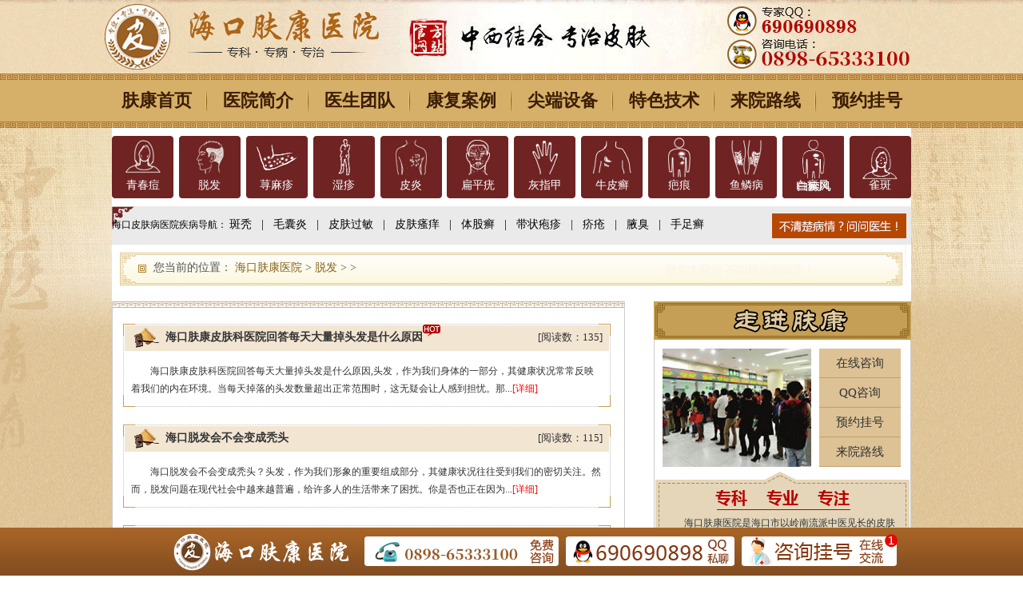

--- FILE ---
content_type: text/html; charset=gb2312
request_url: http://www.hkfkpfb.com/tf/list_10_2.html
body_size: 6326
content:
<!DOCTYPE html PUBLIC "-//W3C//DTD XHTML 1.0 Transitional//EN" "http://www.w3.org/TR/xhtml1/DTD/xhtml1-transitional.dtd">
<html xmlns="http://www.w3.org/1999/xhtml">
<head>
<meta http-equiv="Content-Type" content="text/html; charset=gb2312" />
<meta http-equiv="X-UA-Compatible" content="IE=edge,chrome=1">
<title>海口治疗脱发_脱发症状_海口肤康医院_脱发怎么办</title>
<meta name="keywords" content="海口肤康医院,海口治疗脱发哪家好,海口治疗脱发医院,海口去那里治脱发" />
<meta name="description" content="脱发是指头发超出寻常大量掉落,而现在生活中越来越多人也在被脱发给困扰着,治疗脱发一定要去正规的医院,海口肤康医院是一家品牌连锁皮肤病医院,专注于治疗皮肤疾病." />
<link rel="stylesheet" type="text/css" href="/css/global.css"/>
<script type="text/javascript" src="/js/common.js"></script>
<script type="text/javascript" src="/js/jquery.js"></script>
<script type="text/javascript" src="/js/jquery.min.js"></script>
<script src="/js/tab2.js"></script>
<!--<script type="text/javascript" src="/js/dafen.js"></script>
--><script type="text/javascript" language="javascript" src="/js/My97DatePicker/WdatePicker.js"></script>
<base target="_blank" />
</head>
<body>
 <a href="/swt/qq.html"  rel="nofollow">
<div class="top"></div>
</a>
<div class="nav yahei" align="center"> <a href="/" title="海口肤康医院">肤康首页</a><a href="/yyjj/">医院简介</a><a href="/tszy/">医生团队</a><a href="/swt/"  rel="nofollow">康复案例</a><a href="/swt/"  rel="nofollow">尖端设备</a><a href="/swt/"  rel="nofollow">特色技术</a><a href="/lylx/185.html">来院路线</a><a href="/swt/"  rel="nofollow" style="background:none;">预约挂号</a> </div>
<div> 
  <script src="/js/banner.js"></script> 
</div>
<script type="text/javascript" language="javascript" src="/ip/index.php"></script>


<!--zt end-->
<div class="sw_web_bg">
  <div class="zr_kuang yahei">
    <div class="column">
  <ul>
    <li style="margin:0px;"><a href="/qcd/" class="col-li01">青春痘</a></li>
    <li><a href="/tf/" class="col-li02">脱发</a></li>
    <li><a href="/xmz/" class="col-li03">荨麻疹</a></li>
    <li><a href="/sz/" class="col-li04">湿疹</a></li>
    <li><a href="/gmxpy/" class="col-li05">皮炎</a></li>
    <li><a href="/bpy/" class="col-li06">扁平疣</a></li>
    <li><a href="/hzj/" class="col-li07">灰指甲</a></li>
    <li><a href="/npx/" class="col-li08">牛皮癣</a></li>
    <li><a href="/bh/" class="col-li09">疤痕</a></li>
    <li><a href="/ylb/" class="col-li10">鱼鳞病</a></li>
    <li><a href="/bdf/" class="col-li11">白癜风</a></li>
    <li><a href="/qb/" class="col-li12">雀斑</a></li>
  </ul>
</div>
<div class="col-child"> <a href="/swt/" rel="nofollow" ><img src="/images/col-btn.jpg" class="col-btn" alt="海口肤康医院疾病中心"/></a>
   <h1 style="display: inline-block;margin-top: 15px;">海口皮肤病医院疾病导航：</h1>  <p> <a href="/swt/" rel="nofollow" >斑秃</a>|<a href="/swt/" rel="nofollow" >毛囊炎</a>|<a href="/swt/" rel="nofollow" >皮肤过敏</a>|<a href="/swt/" rel="nofollow" >皮肤瘙痒</a>|<a href="/swt/" rel="nofollow" >体股癣</a>|<a href="/swt/" rel="nofollow" >带状疱疹</a>|<a href="/swt/" rel="nofollow" >疥疮</a>|<a href="/swt/" rel="nofollow" >腋臭</a>|<a href="/swt/" rel="nofollow" >手足癣</a>
</div>



    <div class="padding10">
      <div class="dqwz">
        <p>您当前的位置： <a href='http://www.hkfkpfb.com/'>海口肤康医院</a> > <a href='/tf/'>脱发</a> >  > </p>
      </div>
      <!--search end-->
      <div class="blank"></div>
      <div class="autohei">
        <div class="left kang_left">
          <div class="lmye">
            <ul>
            <li>
                <div class="autohei ci_bo">
                  <div class="left">海口肤康皮肤科医院回答每天大量掉头发是什么原因<img src="/images/hot_list.jpg"></div>
                  <div class="right righh">[阅读数：135]</div>
                </div>
                <p>海口肤康皮肤科医院回答每天大量掉头发是什么原因,头发，作为我们身体的一部分，其健康状况常常反映着我们的内在环境。当每天掉落的头发数量超出正常范围时，这无疑会让人感到担忧。那...<a href="/tf/1764.html">[详细]</a></p>
              </li><li>
                <div class="autohei ci_bo">
                  <div class="left">海口脱发会不会变成秃头 </div>
                  <div class="right righh">[阅读数：115]</div>
                </div>
                <p>海口脱发会不会变成秃头？头发，作为我们形象的重要组成部分，其健康状况往往受到我们的密切关注。然而，脱发问题在现代社会中越来越普遍，给许多人的生活带来了困扰。你是否也正在因为...<a href="/tf/1745.html">[详细]</a></p>
              </li><li>
                <div class="autohei ci_bo">
                  <div class="left">海口脱发症状频繁怎么办 </div>
                  <div class="right righh">[阅读数：127]</div>
                </div>
                <p>海口脱发症状频繁怎么办？在快节奏的现代生活中，许多人都面临脱发问题。频繁的脱发不仅影响个人形象，更可能暗示着一些健康问题。本文将为你揭示脱发的常见原因，并提供应对策略，帮助...<a href="/tf/1742.html">[详细]</a></p>
              </li><li>
                <div class="autohei ci_bo">
                  <div class="left">海口脱发时间长了会不会斑秃 </div>
                  <div class="right righh">[阅读数：200]</div>
                </div>
                <p>海口脱发时间长了会不会斑秃？脱发是许多人都会面临的问题，它不仅会影响外貌形象，还会对心理健康产生负面影响。而斑秃，则是一种更为严重的脱发症状，它会导致头部出现不规则的秃斑。...<a href="/tf/1737.html">[详细]</a></p>
              </li><li>
                <div class="autohei ci_bo">
                  <div class="left">海口季节性脱发采取什么方法治疗 </div>
                  <div class="right righh">[阅读数：66]</div>
                </div>
                <p>海口季节性脱发采取什么方法治疗？你是否曾经在换季时发现自己的头发脱落得比平时更严重?这其实是一种常见的现象，被称为季节性脱发。在本文中，我们将深入探讨季节性脱发的成因，以及...<a href="/tf/1734.html">[详细]</a></p>
              </li><li>
                <div class="autohei ci_bo">
                  <div class="left">海口脱发医院-焦虑引起脱发怎么办 </div>
                  <div class="right righh">[阅读数：140]</div>
                </div>
                <p>海口脱发医院-焦虑引起脱发怎么办？焦虑，作为一种常见的心理问题，几乎每个人都会经历。当我们面临压力和困扰时，焦虑情绪往往会如影随形。而脱发，作为一个普遍的健康问题，同样困扰...<a href="/tf/1717.html">[详细]</a></p>
              </li><li>
                <div class="autohei ci_bo">
                  <div class="left">海口看脱发的医院-脱发会不会导致斑秃呢 </div>
                  <div class="right righh">[阅读数：122]</div>
                </div>
                <p>海口看脱发的医院-脱发会不会导致斑秃呢？脱发是许多人常见的困扰，不仅影响个人形象，还可能引发心理压力和自卑情绪。当我们面对脱发问题时，不禁会担心是否会演变为斑秃。那么，脱发...<a href="/tf/1715.html">[详细]</a></p>
              </li><li>
                <div class="autohei ci_bo">
                  <div class="left">海口看脱发的医院-脱发需要注意什么呢 </div>
                  <div class="right righh">[阅读数：71]</div>
                </div>
                <p>海口看脱发的医院-脱发需要注意什么呢？你是否曾经为脱发而烦恼?是否曾经尝试过各种方法来治疗脱发?如果你正在经历脱发的问题，那么这篇文章将会为你提供一些需要注意的事项，帮助你更...<a href="/tf/1713.html">[详细]</a></p>
              </li>
             
            </ul>
          </div>
          <div class="page"> 
            <!--style调试上下间距-->
            <div class="pagelist" style="padding:20px 0px 20px 120px;">
              <ul>
                 <li><a href='list_10_1.html'>首页</a></li>
<li><a href='list_10_1.html'>上一页</a></li>
<li><a href='list_10_1.html'>1</a></li>
<li class="thisclass">2</li>
<li><a href='list_10_3.html'>3</a></li>
<li><a href='list_10_4.html'>4</a></li>
<li><a href='list_10_5.html'>5</a></li>
<li><a href='list_10_6.html'>6</a></li>
<li><a href='list_10_7.html'>7</a></li>
<li><a href='list_10_8.html'>8</a></li>
<li><a href='list_10_9.html'>9</a></li>
<li><a href='list_10_10.html'>10</a></li>
<li><a href='list_10_11.html'>11</a></li>
<li><a href='list_10_3.html'>下一页</a></li>
<li><a href='list_10_16.html'>末页</a></li>
<li><select name='sldd' style='width:42px' onchange='location.href=this.options[this.selectedIndex].value;'>
<option value='list_10_1.html'>1</option>
<option value='list_10_2.html' selected>2</option>
<option value='list_10_3.html'>3</option>
<option value='list_10_4.html'>4</option>
<option value='list_10_5.html'>5</option>
<option value='list_10_6.html'>6</option>
<option value='list_10_7.html'>7</option>
<option value='list_10_8.html'>8</option>
<option value='list_10_9.html'>9</option>
<option value='list_10_10.html'>10</option>
<option value='list_10_11.html'>11</option>
<option value='list_10_12.html'>12</option>
<option value='list_10_13.html'>13</option>
<option value='list_10_14.html'>14</option>
<option value='list_10_15.html'>15</option>
<option value='list_10_16.html'>16</option>
</select></li>
<li><span class="pageinfo">共 <strong>16</strong>页<strong>121</strong>条</span></li>

              </ul>
            </div>
          </div>
        </div>
        <div class="right kang_right">
          <div class="duan_1">
            <div align="center"><img src="/images/w1_tit1.png"/></div>
            <div class="w1c1">
              <div class="w1c1_a autohei">
                <div class="left" style=" padding-left:10px;"><img src="/images/w1_p2.jpg"/></div>
                <p> <a href="/swt/" class="hover">在线咨询</a> <a href="/swt/qq.html">QQ咨询</a> <a href="/swt/">预约挂号</a> <a href="/lylx/185.html">来院路线</a> </p>
              </div>
              <div class="w1c1_b">
              <p>海口肤康医院是海口市以岭南流派中医见长的皮肤病专科医院，是全国重点皮肤专科肤康连...<a href="/yyjj/10.html" class="red">[查看详情]</a></p>

              </div>
            </div>
          </div>
   
          
          <div class="blank_15"></div>
          <div class="duan_2">
            <div class="geng_duo"><a href="/swt/">更多>></a></div>
            <div class="kang_x">
              <div class="wh_main">
                <div class="wh_left left" id="wh_xg1_zjt"><img src="/images/kang_left.png" /></div>
                <div class="wh_content">
                  <div id="wh_m1_doctor">
                    <ul>
                    <li>
                        <div align="center"><img src="/uploads/210105/3-210105134150C9.jpg" width="257" height="230" /></div>
                        <p><span style="color:#905e21;">擅长治疗</span>：擅长结合中西医疗法优势治疗皮肤过敏、湿疹、皮炎…<a href="/tszy/556.html" style="color:#F00;">[详细]</a></p>
                        <div class="lzxf_zx" align="center"><a href="/swt/"><img src="/images/kang_zi1.png" /></a><a href="/swt/"><img src="/images/kang_zi2.png" /></a></div>
                      </li>

                     
                    </ul>
                  </div>
                </div>
                <div class="wh_right right" id="wh_xg1_yjt"><img src="/images/kang_right.png" /></div>
                <script type="text/javascript">		
                                    var scrollPic_01 = new ScrollPic();
                                    scrollPic_01.scrollContId   = "wh_m1_doctor"; //内容容器ID
                                    scrollPic_01.arrLeftId      = "wh_xg1_zjt";//左箭头ID
                                    scrollPic_01.arrRightId     = "wh_xg1_yjt"; //右箭头ID
                                    scrollPic_01.frameWidth     = 280;//显示框宽度
                                    scrollPic_01.pageWidth      = 280; //翻页宽度
                                    scrollPic_01.speed          = 20; //移动速度(单位毫秒，越小越快)
                                    scrollPic_01.space          = 20; //每次移动像素(单位px，越大越快)
                                    scrollPic_01.autoPlay       = true; //自动播放
                                    scrollPic_01.autoPlayTime   = 3; //自动播放间隔时间(秒)
                                    scrollPic_01.initialize(); //初始化
                             </script> 
              </div>
            </div>
          </div>
        
          <div class="blank_15"></div>
           <div class="duan_5">
            <div class="geng_duo geng_duo4"><a href="">更多>></a></div>
            <div class="kang_x">
             
               <form id="gh_form" name="gh_form"  class="biao_dan" onsubmit="javascript:return check();" target="_blank" autocomplete="off" method="post" action="https://call.hylink2.com/Home/Index/index">
                <div class="autohei w20">
                  <div class="left">
                    <label>姓&#160;&#160;名：</label>
                    <input type="text" name="name" id="name" class="text1" />
                  </div>
                  <div class="right right_z2">
                    <label>年龄：</label>
                    <select name="age" id="age" class="ser">
                      <option> 男 </option>
                      <option> 女 </option>
                    </select>
                  </div>
                </div>
                <div class="autohei w20">
                  <label>联系电话：</label>
                  <input  name="tel" id="tel" type="text" class="text4" />
                </div>
                <div class="autohei w20">
                  <label>预约时间：</label>
                  <input id="date" name="date" type="text" class="text4" onClick="WdatePicker()"/>
                </div>
                <div class="w20">
                  <label>预约病种：</label>
                  <select name="type" id="type" class="tlss">
                    <option>青春痘</option>
                     <option>皮肤</option>
                      <option>灰指甲</option>
                       <option>腋臭</option>
                        <option>荨麻疹</option>
                         <option>湿疹</option>
                          <option>皮炎</option>
                           <option>牛皮癣</option>
                            <option>鱼鳞病</option>
                            <option>其他</option>
                  </select>
                </div>
                <div align="center"><input type="image" src="/images/dian_ji1.png" /></div>
                <input type="hidden" name="weburl" value="" class="http://www.hkfkpfb.com">
            <input type="hidden" name="webname" value="海口肤康皮肤病医院" class="submitted"> 
<input type="text" hidden="true" name="keshi" value="332" />
              </form>
            </div>
          </div>
        </div>
      </div>
    </div>
    <div class="blank"></div>
     <div class="guan_bg3">

      <p>海口肤康医院秉承“一切以患者为中心”的服务理念，推行“人性化服务”、“微笑服务”，为此医院设立了“365天无假期诊疗通道”、提供“24小时专家电话咨询服务”、开通“皮肤健康热线”、开展“一对一私密诊疗”等人性化医疗服务。</p>

      <p>海口肤康医院自建院来始终秉承“专业、专长、专注皮肤病”的理念，不断加强医院的皮肤病诊疗水平，注重临床诊疗效果，保障市民皮肤健康。</p>

    </div>
    <div class="blank"></div>
    <!--底部开始-->
    <div class="sw yahei" >
  <div class="padding10">
    <div class="rpp1121-db">
      <div class="rpp1121-dbt">
        <ul>
          <li class="rppli"><a href="/" title="海口肤康医院 "></a></li>
          <li><a href="/yygk.html" title="海口肤康医院简介"> 医院简介</a></li>
          <li><a href="/tszy/">专家团队</a></li>
          <li><a href="/tsjs/" rel="nofollow">权威技术</a></li>
          <li><a href="/kfal/" rel="nofollow">康复案例</a></li>
          <li><a href="/swt/" rel="nofollow">在线预约</a></li>
          <li><a href="/swt/" rel="nofollow">网上挂号</a></li>
          <li><a href="/lylx/185.html" rel="nofollow">来院路线</a></li>
        </ul>
      </div>
      <div class="rpp1121-dbb">
        <div class="rpp1121-dbbl left">
          <div class="rpp1121-dbbll left"><img src="/images/rpp9.png" alt="海口肤康医院地址" /></div>
          <div class="rpp1121-dbblr right">
            <h4><a href="/swt/qq.html"><img src="/images/rpp4.png" alt="海口好的皮肤医院联系方式" /></a><br />
              <a href="/swt/" rel="nofollow"><img src="/images/rpp5.png" /></a><br />
              <a href="http://beian.miit.gov.cn/" style="color:#FFFFFF" rel="nofollow">网站备案：琼ICP备16000985号-2</a></h4>
            <p>医院地址：海口市美兰区海府路97号（省彩票中心旁）
            <a href="http://www.hkfkpfb.com/sitemap.xml">网站地图</a><br />
              网站版权归海口肤康医院所有，盗用必究!
        </p>
          </div>
        </div>
        <div class="rpp1121-dbbr right"> <img src="/images/rpp7.png" /> <img src="/images/rpp8.png" /> </div>
      </div>
    </div>
  </div>
</div>
<div class="lxtt_pifu">
  <div class="lxtt_cent">
    <div style="float:left;"><img width="296" height="60" src="/images/1.png"></div>
    <ul>
      <li><span><a href="/swt/" rel="nofollow"><img src="/images/2.png"></a></span></li>
      <li><span><a href="/swt/qq.html" rel="nofollow" ><img src="/images/3.png"></a></span></li>
      <li><a href="/swt/" rel="nofollow" ><img src="/images/4.gif"></a></li>
    </ul>
  </div>
</div>
<!--<script type="text/javascript"  language="javascript" src="/swt/swt.js"></script> 
<script type="text/javascript"  language="javascript" src="/swt/qqdd.js"></script> -->
<script>function check() {
   if (gh_form.name.value==""){alert("请填入您的姓名");gh_form.name.focus();return false}
   if (gh_form.date.value==""){alert("请填入您的就诊日期");gh_form.date.focus();return false}
   var istel=/^(?:13\d|18\d|15\d)\d{5}(\d{3}|\*{3})$/;
   if(!istel.test(gh_form.tel.value)){
       alert("请正确填写电话号码");return false;
   }
   else{
       var today=new Date();
       var year=today.getFullYear();
       var month=(today.getMonth() + 1).toString();
       var dom=today.getDate().toString();
       if (month.length == 1) month = "0" + month;
       if (dom.length == 1) dom = "0" + dom;
       if (gh_form.date.value < year + "-" + month + "-" + dom) {
           alert("您填入的就诊日期错误");gh_form.date.value='';gh_form.date.focus();return false
       }
   }
   if (gh_form.tel.value==""){alert("请填入您的联系方式");gh_form.tel.focus();return false}
   return true;
}
</script> 
<!--自动推送-->
<script>
(function(){
    var bp = document.createElement('script');
    var curProtocol = window.location.protocol.split(':')[0];
    if (curProtocol === 'https') {
        bp.src = 'https://zz.bdstatic.com/linksubmit/push.js';        
    }
    else {
        bp.src = 'http://push.zhanzhang.baidu.com/push.js';
    }
    var s = document.getElementsByTagName("script")[0];
    s.parentNode.insertBefore(bp, s);
})();
</script>
  </div>
</div>
</body>
</html>
